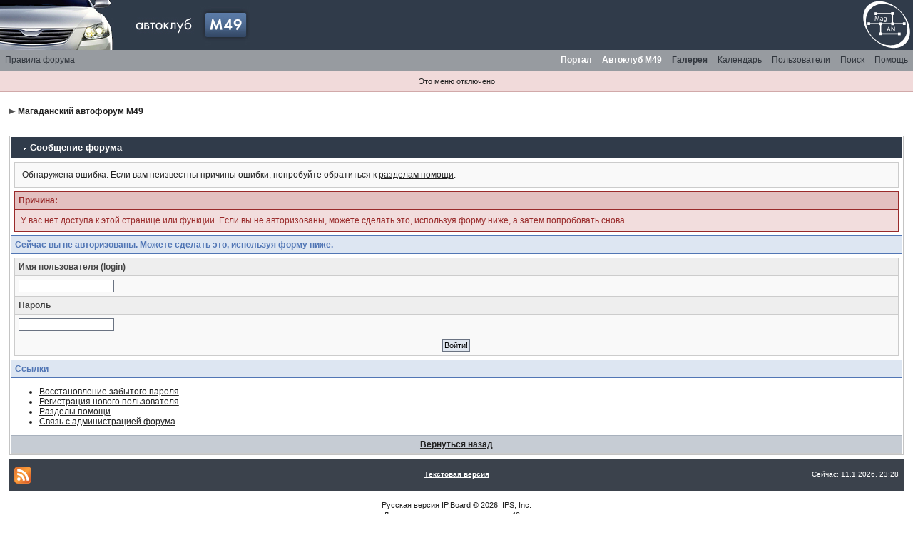

--- FILE ---
content_type: text/html; charset=windows-1251
request_url: https://am49.ru/talk/index.php?s=b8a6b616f2edeea598e1466d3ab4d9e0&showuser=1578
body_size: 7709
content:
<!DOCTYPE html PUBLIC "-//W3C//DTD XHTML 1.0 Transitional//EN" "http://www.w3.org/TR/xhtml1/DTD/xhtml1-transitional.dtd"> 
<html xml:lang="en" lang="en" xmlns="http://www.w3.org/1999/xhtml">
<head>
<meta http-equiv="content-type" content="text/html; charset=windows-1251" />
<link rel="shortcut icon" href="favicon.ico" />
  <title>Сообщение форума</title>
<link rel="alternate" type="application/rss+xml" title="Автофорум M49" href="https://am49.ru/talk/index.php?act=rssout&amp;id=1" />
<link rel="alternate" type="application/rss+xml" title="Автофорум М49 (рынок)" href="https://am49.ru/talk/index.php?act=rssout&amp;id=2" />
<link rel="alternate" type="application/rss+xml" title="Календарь: Основной календарь" href="https://auto.maglan.net/talk/index.php?act=rssout&amp;type=calendar&amp;id=1" />
 
<style type="text/css" media="all">

@import url(https://am49.ru/talk/style_images/css_3.css);

</style>
 
</head> 
<body>
<!--ipb.javascript.start-->
<script type="text/javascript">
 //<![CDATA[
 var ipb_var_st            = "0";
 var ipb_lang_tpl_q1       = "Введите номер страницы, на которую хотите перейти.";
 var ipb_var_s             = "273b230f2019d7d72acfac8fc6b17a02";
 var ipb_var_phpext        = "php";
 var ipb_var_base_url      = "https://am49.ru/talk/index.php?s=273b230f2019d7d72acfac8fc6b17a02&";
 var ipb_var_image_url     = "style_images/ip.boardpr";
 var ipb_input_f           = "0";
 var ipb_input_t           = "0";
 var ipb_input_p           = "0";
 var ipb_var_cookieid      = "";
 var ipb_var_cookie_domain = "";
 var ipb_var_cookie_path   = "/talk";
 var ipb_md5_check         = "880ea6a14ea49e853634fbdc5015a024";
 var ipb_new_msgs          = 0;
 var use_enhanced_js       = 1;
 var use_charset           = "windows-1251";
 var ipb_myass_chars_lang  = "Вы ввели слишком мало символов для поиска";
 var ajax_load_msg		   = "Загрузка...";
 //]]>
</script>
<script type="text/javascript" src='jscripts/ips_ipsclass.js'></script>
<script type="text/javascript" src='jscripts/ipb_global.js'></script>
<script type="text/javascript" src='jscripts/ips_menu.js'></script>
<script type="text/javascript" src='style_images/ip.boardpr/folder_js_skin/ips_menu_html.js'></script>
<script type="text/javascript" src='cache/lang_cache/ru/lang_javascript.js'></script>
<script type="text/javascript">
//<![CDATA[
var ipsclass = new ipsclass();
ipsclass.init();
ipsclass.settings['do_linked_resize'] = parseInt( "1" );
ipsclass.settings['resize_percent']   = parseInt( "50" );
//]]>
</script>
<!--ipb.javascript.end-->
	<div id="logostrip"><div style="float:right;margin:0;padding:0;">
<!--
<a href='http://am49.ru/talk/index.php?showtopic=10001&hl='><img src='style_images/ip.boardpr/sas.gif' alt='' width='360' height='70' border='0'/></a>
-->


         <a href='http://www.maglan.ru'>
          <img src='style_images/ip.boardpr/maglan.gif' alt='Хостинг и техническая поддержка -- компания Маглан' width='70' height='70' border='0'/>
         </a>
</div>

<a href='https://am49.ru/talk/index.php?s=273b230f2019d7d72acfac8fc6b17a02&amp;'><!--ipb.logo.start--><img src='style_images/ip.boardpr/logo4.jpg' style='vertical-align:top' alt='автоклуб M49' border='0' /><!--ipb.logo.end--></a></div>
	<div id="submenu">
		<!--ipb.leftlinks.start-->
		<div id='submenu_left'>
		
			
		
	<div class='ipb-top-left-link'><a href="https://am49.ru/talk/index.php?s=273b230f2019d7d72acfac8fc6b17a02&amp;act=boardrules">Правила форума</a></div>

		</div>
		<!--ipb.leftlinks.end-->
		<!--ipb.rightlinks.start-->
		<div id='submenu_right'>
			<a href="https://am49.ru/talk/index.php?s=273b230f2019d7d72acfac8fc6b17a02&amp;act=Help">Помощь</a>
			<a href="https://am49.ru/talk/index.php?s=273b230f2019d7d72acfac8fc6b17a02&amp;act=Search&amp;f=0" id="ipb-tl-search">Поиск</a>
			<a href="https://am49.ru/talk/index.php?s=273b230f2019d7d72acfac8fc6b17a02&amp;act=Members">Пользователи</a>
			<a href="https://am49.ru/talk/index.php?s=273b230f2019d7d72acfac8fc6b17a02&amp;act=calendar">Календарь</a>
			
			<strong><div class='ipb-top-right-link'><a href="https://am49.ru/talk/index.php?s=273b230f2019d7d72acfac8fc6b17a02&amp;autocom=gallery">Галерея</a></div></strong>
			



                                                <strong><a href="/?page_id=9257"><span style="color:white">Автоклуб М49</span></a></strong>
			<strong><a href="/"><span style="color:white">Портал</span></a></strong>


			<div class='popupmenu-new' id='ipb-tl-search_menu' style='display:none;width:210px'>
				<form action="https://am49.ru/talk/index.php?s=273b230f2019d7d72acfac8fc6b17a02&amp;act=Search&amp;CODE=01" method="post">
					<input type='hidden' name='forums' id='gbl-search-forums' value='all' /> 
					<input type="text" size="20" name="keywords" id='ipb-tl-search-box' />
					<input class="button" type="image" style='border:0px' src="style_images/ip.boardpr/login-button.gif" />
					
				</form>
				<div style='padding:4px'>
					<a href='https://am49.ru/talk/index.php?s=273b230f2019d7d72acfac8fc6b17a02&amp;act=Search'>Дополнительные параметры</a>
				</div>
			</div>
			<script type="text/javascript">
				ipsmenu.register( "ipb-tl-search", 'document.getElementById("ipb-tl-search-box").focus();' );
				gbl_check_search_box();
			</script>
		</div>
		<!--ipb.rightlinks.end-->
	</div>

<script type="text/javascript" src='jscripts/ips_xmlhttprequest.js'></script>
<script type="text/javascript" src='jscripts/ipb_global_xmlenhanced.js'></script>
<script type="text/javascript" src='jscripts/dom-drag.js'></script>
<div id='get-myassistant' style='display:none;width:400px;text-align:left;'>
<div class="borderwrap">
 <div class='maintitle' id='myass-drag' title='Нажмите и задержите для перемещения этого окна'>
  <div style='float:right'><a href='#' onclick='document.getElementById("get-myassistant").style.display="none"'>[X]</a></div>
  <div>Помощник</div>
 </div>
 <div id='myass-content' style='overflow-x:auto;'></div>
 </div>
</div>
<!-- Loading Layer -->
<div id='loading-layer' style='display:none'>
	<div id='loading-layer-shadow'>
	   <div id='loading-layer-inner'>
	 	<img src='style_images/ip.boardpr/loading_anim.gif' border='0' alt='Загрузка. Пожалуйста, подождите...' />
		<span style='font-weight:bold' id='loading-layer-text'>Загрузка. Пожалуйста, подождите...</span>
	    </div>
	</div>
</div>
<!-- / Loading Layer -->
<!-- Msg Layer -->
<div id='ipd-msg-wrapper'>
	<div id='ipd-msg-title'>
		<a href='#' onclick='document.getElementById("ipd-msg-wrapper").style.display="none"; return false;'><img src='style_images/ip.boardpr/close.png' alt='X' title='Close Window' class='ipd' /></a> &nbsp; <strong>Сообщение сайта</strong>
	</div>
	<div id='ipd-msg-inner'><span style='font-weight:bold' id='ipd-msg-text'></span><div class='pp-tiny-text'>(Сообщение закроется через 2 секунды)</div></div>
</div>
<!-- Msg Layer -->

<!-- / End board header -->
<div id="userlinksguest">
	<p class="pcen">Это меню отключено</p>
</div>
<div id="ipbwrapper">
<div id="navstrip"><img src='style_images/ip.boardpr/nav.gif' border='0'  alt='&gt;' />&nbsp;<a href='https://am49.ru/talk/index.php?s=273b230f2019d7d72acfac8fc6b17a02&amp;act=idx'>Магаданский автофорум М49</a></div>
<!--IBF.NEWPMBOX-->
<script language="JavaScript" type="text/javascript">
<!--
function contact_admin() {
  // Very basic spam bot stopper
	  
  admin_email_one = '';
  admin_email_two = '';
  
  window.location = 'mailto:'+admin_email_one+'@'+admin_email_two+'?subject=Ошибка на форумах';
  
}
//-->
</script>
<br />
<div class="borderwrap">
	<h3><img src='style_images/ip.boardpr/nav_m.gif' border='0'  alt='&gt;' width='8' height='8' />&nbsp;Сообщение форума</h3>

<p>Обнаружена ошибка. Если вам неизвестны причины ошибки, попробуйте обратиться к <a href='index.php?act=Help'>разделам помощи</a>.</p>
	<div class="errorwrap">
		<h4>Причина:</h4>

		<p>У вас нет доступа к этой странице или функции. Если вы не авторизованы, можете сделать это, используя форму ниже, а затем попробовать снова.</p>

</div>

	<form action="https://am49.ru/talk/index.php" method="post">
	<input type="hidden" name="act" value="Login" />
	<input type="hidden" name="CODE" value="01" />
	<input type="hidden" name="s" value="273b230f2019d7d72acfac8fc6b17a02" />
	<input type="hidden" name="referer" value="https://am49.ru/talk/index.php?s=273b230f2019d7d72acfac8fc6b17a02&amp;amp;s=b8a6b616f2edeea598e1466d3ab4d9e0&amp;showuser=1578" />
	<input type="hidden" name="CookieDate" value="1" />
	<h4>Сейчас вы не авторизованы. Можете сделать это, используя форму ниже.</h4>
	<div class="fieldwrap">

<h4>Имя пользователя (login)</h4>
		<input type="text" size="20" maxlength="64" name="UserName" />

		<h4>Пароль</h4>
		<input type="password" size="20" name="PassWord" />
		<p class="formbuttonrow1"><input class="button" type="submit" name="submit" value="Войти!" /></p>
	</div>
</form>
	<!--IBF.POST_TEXTAREA-->
	<h4>Ссылки</h4>
	<ul>
		<li><a href="https://am49.ru/talk/index.php?s=273b230f2019d7d72acfac8fc6b17a02&amp;act=Reg&amp;CODE=10">Восстановление забытого пароля</a></li>
		<li><a href="https://am49.ru/talk/index.php?s=273b230f2019d7d72acfac8fc6b17a02&amp;act=Reg&amp;CODE=00">Регистрация нового пользователя</a></li>
		<li><a href="https://am49.ru/talk/index.php?s=273b230f2019d7d72acfac8fc6b17a02&amp;act=Help&amp;CODE=00">Разделы помощи</a></li>
		<li><a href="javascript:contact_admin();">Связь с администрацией форума</a></li>
	</ul>
	<p class="formbuttonrow"><b><a href="javascript:history.go(-1)">Вернуться назад</a></b></p>
</div>
<table cellspacing="0" id="gfooter">
	<tr>
		<td width="45%"><img id="rss-syndication" src='style_images/ip.boardpr/rss.png' border='0' alt='RSS' class='ipd' />
<script type="text/javascript">
//<![CDATA[
  menu_build_menu(
  "rss-syndication",
  new Array( "<a href='https://am49.ru/talk/index.php?act=rssout&amp;id=1' style='color:black'>Автофорум M49</a>",
"<a href='https://am49.ru/talk/index.php?act=rssout&amp;id=2' style='color:black'>Автофорум М49 (рынок)</a>",
"<a href='https://auto.maglan.net/talk/index.php?act=rssout&amp;type=calendar&amp;id=1' style='color:black'>Календарь: Основной календарь</a>"
           ) );
//]]>
</script> 



<!-- Piwik -->
<noscript><iframe src="//www.googletagmanager.com/ns.html?id=GTM-KJRN9Q"
height="0" width="0" style="display:none;visibility:hidden"></iframe></noscript>
<script>(function(w,d,s,l,i){w[l]=w[l]||[];w[l].push({'gtm.start':
new Date().getTime(),event:'gtm.js'});var f=d.getElementsByTagName(s)[0],
j=d.createElement(s),dl=l!='dataLayer'?'&l='+l:'';j.async=true;j.src=
'//www.googletagmanager.com/gtm.js?id='+i+dl;f.parentNode.insertBefore(j,f);
})(window,document,'script','dataLayer','GTM-KJRN9Q');</script>
<!-- End Google Tag Manager -->
<!-- Yandex.Metrika counter --> <script type="text/javascript"> (function (d, w, c) { (w[c] = w[c] || []).push(function() { try { w.yaCounter11876692 = new Ya.Metrika({ id:11876692, clickmap:true, trackLinks:true, accurateTrackBounce:true, webvisor:true }); } catch(e) { } }); var n = d.getElementsByTagName("script")[0], s = d.createElement("script"), f = function () { n.parentNode.insertBefore(s, n); }; s.type = "text/javascript"; s.async = true; s.src = "https://mc.yandex.ru/metrika/watch.js"; if (w.opera == "[object Opera]") { d.addEventListener("DOMContentLoaded", f, false); } else { f(); } })(document, window, "yandex_metrika_callbacks"); </script> <noscript><div><img src="https://mc.yandex.ru/watch/11876692" style="position:absolute; left:-9999px;" alt="" /></div></noscript> <!-- /Yandex.Metrika counter -->
<!--LiveInternet counter--><script type="text/javascript">document.write("<a href='//www.liveinternet.ru/click' target=_blank><img src='//counter.yadro.ru/hit?t45.6;r" + escape(document.referrer) + ((typeof(screen)=="undefined")?"":";s"+screen.width+"*"+screen.height+"*"+(screen.colorDepth?screen.colorDepth:screen.pixelDepth)) + ";u" + escape(document.URL) +";h"+escape(document.title.substring(0,80)) +  ";" + Math.random() + "' border=0 width=31 height=31 alt='' title='LiveInternet'><\/a>")</script><!--/LiveInternet--><style>
.postcolor iframe{
	display: block;
}
.thumbwrap img{
	max-width: 180px;;
	max-height: 130px;
}
.quotetop-toggle{
	cursor:pointer;
}
.quotetop-long+.quotemain{
	padding-bottom:25px;
	overflow-y:auto;
	max-height:193px;
	box-shadow:0 -20px 20px -15px #ADB3BC inset;
}
.os-bar-top{
	position: fixed;
	top:0;
	left:0;
	right:0;
	background-color: #979BA0;
	height: 25px;
	display: none;
	text-align: left;
	padding-left: 1%;
	padding-right: 1%;
}
.os-bar-top:hover{
	box-shadow: 0 0 20px 10px rgba(0, 0, 0, 0.25);
}
.os-show{
	display:block;
}
.os-bar-top span{
	cursor:pointer;
	padding:5px;
	display:inline-block;
}
.os-bar-top a,
.os-profile{
	font-weight:bold;
	text-decoration:none !important;
}
.os-ava{
	height: 100%;
	width: auto;
}
#fo_stat .ipbtable tr:nth-child(2),
#fo_stat .ipbtable tr:nth-child(3),
#fo_stat .ipbtable tr:nth-child(4){
	/*display:none;*/
}
.signature{
	word-break: break-all;
}
.resized-linked-image{
	max-width: 100% !important;
	width: auto !important;
}
.linked-image{
	max-width: 100%;
}
</style>
<script type='text/javascript' src='https://cdnjs.cloudflare.com/ajax/libs/jquery/3.4.1/jquery.min.js'></script><script type='text/javascript' src='https://cdnjs.cloudflare.com/ajax/libs/Cookies.js/1.2.1/cookies.min.js'></script><script type='text/javascript' src='https://cdnjs.cloudflare.com/ajax/libs/underscore.js/1.9.1/underscore-min.js'></script><script>
(function($) {
"use strict";
var tapp = {
	isMobile: function() {
	  var check = false;
	  (function(a){if(/(android|bb\d+|meego).+mobile|avantgo|bada\/|blackberry|blazer|compal|elaine|fennec|hiptop|iemobile|ip(hone|od)|iris|kindle|lge |maemo|midp|mmp|mobile.+firefox|netfront|opera m(ob|in)i|palm( os)?|phone|p(ixi|re)\/|plucker|pocket|psp|series(4|6)0|symbian|treo|up\.(browser|link)|vodafone|wap|windows ce|xda|xiino/i.test(a)||/1207|6310|6590|3gso|4thp|50[1-6]i|770s|802s|a wa|abac|ac(er|oo|s\-)|ai(ko|rn)|al(av|ca|co)|amoi|an(ex|ny|yw)|aptu|ar(ch|go)|as(te|us)|attw|au(di|\-m|r |s )|avan|be(ck|ll|nq)|bi(lb|rd)|bl(ac|az)|br(e|v)w|bumb|bw\-(n|u)|c55\/|capi|ccwa|cdm\-|cell|chtm|cldc|cmd\-|co(mp|nd)|craw|da(it|ll|ng)|dbte|dc\-s|devi|dica|dmob|do(c|p)o|ds(12|\-d)|el(49|ai)|em(l2|ul)|er(ic|k0)|esl8|ez([4-7]0|os|wa|ze)|fetc|fly(\-|_)|g1 u|g560|gene|gf\-5|g\-mo|go(\.w|od)|gr(ad|un)|haie|hcit|hd\-(m|p|t)|hei\-|hi(pt|ta)|hp( i|ip)|hs\-c|ht(c(\-| |_|a|g|p|s|t)|tp)|hu(aw|tc)|i\-(20|go|ma)|i230|iac( |\-|\/)|ibro|idea|ig01|ikom|im1k|inno|ipaq|iris|ja(t|v)a|jbro|jemu|jigs|kddi|keji|kgt( |\/)|klon|kpt |kwc\-|kyo(c|k)|le(no|xi)|lg( g|\/(k|l|u)|50|54|\-[a-w])|libw|lynx|m1\-w|m3ga|m50\/|ma(te|ui|xo)|mc(01|21|ca)|m\-cr|me(rc|ri)|mi(o8|oa|ts)|mmef|mo(01|02|bi|de|do|t(\-| |o|v)|zz)|mt(50|p1|v )|mwbp|mywa|n10[0-2]|n20[2-3]|n30(0|2)|n50(0|2|5)|n7(0(0|1)|10)|ne((c|m)\-|on|tf|wf|wg|wt)|nok(6|i)|nzph|o2im|op(ti|wv)|oran|owg1|p800|pan(a|d|t)|pdxg|pg(13|\-([1-8]|c))|phil|pire|pl(ay|uc)|pn\-2|po(ck|rt|se)|prox|psio|pt\-g|qa\-a|qc(07|12|21|32|60|\-[2-7]|i\-)|qtek|r380|r600|raks|rim9|ro(ve|zo)|s55\/|sa(ge|ma|mm|ms|ny|va)|sc(01|h\-|oo|p\-)|sdk\/|se(c(\-|0|1)|47|mc|nd|ri)|sgh\-|shar|sie(\-|m)|sk\-0|sl(45|id)|sm(al|ar|b3|it|t5)|so(ft|ny)|sp(01|h\-|v\-|v )|sy(01|mb)|t2(18|50)|t6(00|10|18)|ta(gt|lk)|tcl\-|tdg\-|tel(i|m)|tim\-|t\-mo|to(pl|sh)|ts(70|m\-|m3|m5)|tx\-9|up(\.b|g1|si)|utst|v400|v750|veri|vi(rg|te)|vk(40|5[0-3]|\-v)|vm40|voda|vulc|vx(52|53|60|61|70|80|81|83|85|98)|w3c(\-| )|webc|whit|wi(g |nc|nw)|wmlb|wonu|x700|yas\-|your|zeto|zte\-/i.test(a.substr(0,4)))check = true})(navigator.userAgent||navigator.vendor||window.opera);
	  return check;
	},
	isInet: true,
	youtube: function(){
		if(this.isInet && !this.isMobile() ){
			var links = $('.postcolor a');
			_.each(links, function(el,key) {

				var link = $(el).attr('href');
				if( !_.isUndefined(link) && ( link.match(/watch\?v=([a-zA-Z0-9\-_]+)/) || link.match(/youtu.be\/([a-zA-Z0-9\-_]+)/ )  ) ){
					var linl;
					link = link.replace('https://','http://');
					linl = link.replace(/(?:http:\/\/)?(?:www\.)?(?:youtube\.com|youtu\.be)\/(?:watch\?v=)?(.+)/g, '$1');
					$(el).replaceWith( '<iframe width="400" height="450" src="//www.youtube.com/embed/'+linl+'" frameborder="0" allowfullscreen style="width:100%;max-width:50%"></iframe><br/><a href="'+link+'" target="_blank">Открыть в новой вкладке</a>' );
				}
			});
		}
	},
	magnet: function(){
		_.each($('a[href^="http://magnet:?"]'), function(el){
			$(el).attr('href', $(el).attr('href').replace( 'http://magnet:?', 'magnet:?' ) );
		});
		_.each($('a[href^="http://dchub:"]'), function(el){
			$(el).attr('href', $(el).attr('href').replace( 'http://dchub:', 'dchub:' ) );
		});
	},
	clickName: function(name){
		ins(name);
	}
}

	$(document).ready(function(){
		if($('.quotemain').length){
			$.each($('.quotemain'), function( index, el ) {
				if($(el).height()>160 ){
					$(el).prev().addClass('quotetop-long quotetop-toggle');
				}
			});
			$('.quotetop-toggle').on('click',function(){
				$(this).toggleClass('quotetop-long');
				return true;
			});
		}

		if( $('.home a').length){
			Cookies.set('forumname', $('.home a').html(), { path: '/', expires: 7 } );
		}

		if( $('.popupmenu-item-last').length ){
			$('.popupmenu-item-last a').on('click', function(){
				if( $(this).parent().hasClass('popupmenu-item-last') ){
					var name = $(this).parents('.post_head').find('.normalname a').html();
					if( !_.isUndefined(name)){
						tapp.clickName( name );
						return false;
					}
				}
			});
		}

		tapp.youtube();
		tapp.magnet();

	});

	if(!tapp.isMobile()){
		var link = '';

		if( $(".pagelink a:contains('>')").length ){
			link = $(".pagelink a:contains('>')").attr('href');
		} else if(document.URL!='https://am49.ru/talk/index.php?act=idx' && document.URL!='https://am49.ru/talk/'){
			link = 'https://am49.ru/talk/index.php?act=idx';
		} else {
			link = 'https://am49.ru/';
		}
		$("<link />", {
			rel: "prefetch prerender",
			href: link
		}).appendTo("head");
	}
}(jQuery));
</script>

<!-- End Piwik Tag -->

</td>
		<td width="10%" align="center" nowrap="nowrap"><a href="lofiversion/index.php"><b>Текстовая версия</b></a></td>
		<td width="45%" align="right" nowrap="nowrap">Сейчас: 11.1.2026, 23:28</td>
	</tr>
</table>
<script type='text/javascript'>
//<![CDATA[
menu_do_global_init();
show_inline_messages();
// Uncomment this to fix IE png images
// causes page slowdown, and some missing images occasionally
// if ( is_ie )
// {
//	 ie_fix_png();
// }

//]]>
</script>
 
<!-- Copyright Information -->
        				  <div align='center' class='copyright'>
        				  	<a href='http://www.ibresource.ru/' style='text-decoration:none' target='_blank'>Русская версия</a> <a href='http://www.invisionboard.com' style='text-decoration:none' target='_blank'>IP.Board</a>
        				  	 &copy; 2026 &nbsp;<a href='http://www.invisionpower.com' style='text-decoration:none' target='_blank'>IPS, Inc</a>.
        				  <div>Лицензия зарегистрирована на: am49.ru</div></div>
		<!-- / Copyright -->
</div>
<script defer src="https://static.cloudflareinsights.com/beacon.min.js/vcd15cbe7772f49c399c6a5babf22c1241717689176015" integrity="sha512-ZpsOmlRQV6y907TI0dKBHq9Md29nnaEIPlkf84rnaERnq6zvWvPUqr2ft8M1aS28oN72PdrCzSjY4U6VaAw1EQ==" data-cf-beacon='{"version":"2024.11.0","token":"0d74a228c110497fb4fff3f69935729d","r":1,"server_timing":{"name":{"cfCacheStatus":true,"cfEdge":true,"cfExtPri":true,"cfL4":true,"cfOrigin":true,"cfSpeedBrain":true},"location_startswith":null}}' crossorigin="anonymous"></script>
</body> 
</html>

--- FILE ---
content_type: text/css
request_url: https://am49.ru/talk/style_images/css_3.css
body_size: 5259
content:
body{background:#FFF;color:#222}a{color:#222}a:hover{color:#5f6069}#logostrip{background:#303b4a}#gfooter{background:#3b424c;color:#fff}#gfooter a:link,#gfooter a:visited{color:#fff}#submenu{background:#979ba0;color:#31363d}#submenu a{color:#31363d}#submenu a:hover{background-color:#c5c7ca;color:#1a1b1c}#navstrip{background:transparent;color:#999}#navstrip a:link,#navstrip a:visited{color:#222}#navstrip a:hover,#navstrip a:active{background:transparent;color:#5176B5}#userlinks{background:#e4e9f0;border-bottom:1px solid #ced5e0}#userlinksguest{background:#f1dada;border-bottom:1px solid #d1a9a9}.pagecurrent{background:#7d838c!important;color:#fff}.input-warn,.input-green,.input-checkbox,input,textarea,select,.textarea,.searchinput,.button,.gobutton{background:#FFF;border:1px solid #6a7382;color:#000}.button{background:#DFE6EF}.borderwrap{border:1px solid #c4c4c4}.borderwrapm{border:1px solid #959595}.borderwrap h3,.maintitle,.maintitlecollapse{background:#303b4a;color:#FFF}.maintitle td{color:#FFF}.maintitle a:link,.maintitle a:visited,.maintitlecollapse a:link,.maintitlecollapse a:visited{color:#FFF}.maintitle a:hover,.maintitle a:active,.maintitlecollapse a:hover,.maintitlecollapse a:active{color:#e9eef4;border-bottom:1px solid #e9eef4}.maintitle p.expand a,.maintitle p.goto a,.maintitlecollapse p.expand a{border:0}.catend{background:#656f7b;color:#000}table th,.borderwrap table th,.subtitle,.subtitlediv,.postlinksbar,#redirectwrap h4{background:#ced7e5;border-bottom:1px solid #9aa4b1;color:#464c55}.borderwrap table th a,.subtitle a,.subtitlediv a{color:#464c55;border-bottom:1px dotted #464c55}.borderwrap table th a:hover,.subtitle a:hover,.subtitlediv a:hover{border-bottom:1px solid #464c55}.borderwrap table th{border-right:1px dotted #b0bbcd!important}.row1,.gal_curr{background:#e4e6e9}.row2,.gal_noncurr{background:#eff1f3}.ipbtable .row1,.ipbtable .row2{border-bottom:1px solid #dcdcdc}.gal_curr,.gal_noncurr{border-right:1px solid #dcdcdc}.darkrow1,.darkrow3{background:#c6ccd4;color:#404957;border-top:1px solid #a8b1bd}.formtable td,.pformleft,.pformleftw,.pformright{background:#F5F9FD;border-bottom:1px solid #dcdcdc}.pformleft,.pformleftw{background-color:#e4e6e9}.pformright{background-color:#eff1f3}.post_head{background:#cfd6e1;color:#464c55}.post1,.bg1{background:#f0f0f0}.post2,.bg3{background:#eff1f3}.post1.post_left,.post2.post_left{background-color:#e7eaef}td.formbuttonrow,.formbuttonrow,.pformstrip,.borderwrap p.formbuttonrow,.borderwrap p.formbuttonrow1,#redirectwrap p.redirectfoot{background:#c6ccd4;color:#404957;border-top:1px solid #a8b1bd}.bar,.barb,.barc{background:#DFE6EF;color:#222}.tabon,.pp-tabon{border-color:#262d35;background-color:#303b4a;color:#FFF}.tabon a,.pp-tabon a{color:#FFF!important}.taboff,.pp-taboff,.pp-tabshaded{border-color:#939fae;background-color:#b4c1d3;color:#2d2d2d}.taboff a,.pp-taboff a,.pp-tabshaded a{color:#2d2d2d}.pp-tabclear,.pp-maintitle{background:#303b4a;color:#FFF}.popmenubutton-new-out{background-color:#dce1e8;border:1px solid #a9b0bb}.popmenubutton a,.popmenubutton-new a,.popmenubutton-new-out a,.popupmenu-item a,.popupmenu-item-last a{color:#30343b!important}.popmenubutton a:hover,.popmenubutton-new a:hover,.popupmenu-item a:hover,.popupmenu-item-last a:hover{color:#5f7186}.desc,.lastaction{color:#434951}.newslink span{color:#072A66}.newslink input{background:#FFF;border:1px solid #999;color:#072A66}.fauxbutton{background:#DFE6EF;border:1px solid #6a7382}.fauxbutton a:link,.fauxbutton a:visited,.fauxbutton a:active{color:#222!important}.gallery_block{background-color:#e6e6e6}.gal_cat a{border-bottom:1px dotted #fff!important}.thumbwrap p,.thumbwrapp p{background:#e4e6e9!important}.thumbwrap p.alt,.thumbwrapp p.alt{background:#eff1f3!important}html{overflow-x:auto}body{font-family:Arial,Verdana,Tahoma,"Trebuchet MS",Sans-Serif,Georgia,Courier,"Times New Roman",Serif;font-size:12px;line-height:120%;margin:0;padding:0;text-align:center}.ipbtable{width:100%}table.ipbtable,tr.ipbtable,td.ipbtable{background:transparent;color:#222;font-size:12px;line-height:120%}.ipbtable td,.divpad{padding:5px}td.nopad{padding:0}th{text-align:left}form{display:inline;margin:0;padding:0}img{border:0;vertical-align:middle}a:link,a:visited,a:active{background:transparent;color:#222;text-decoration:underline}a:hover{background:transparent}#ipbwrapper{margin:15px auto 20px;text-align:left;width:98%}.pagelink,.pagelinklast,.pagecurrent,.minipagelink,.minipagelinklast{background:#d8d8d8;padding:2px 4px}.pagelinklast,.minipagelinklast{background:#d8d8d8}.minipagelink,.minipagelinklast{border:1px solid #C2CFDF;font-size:10px;margin:0 1px 0 0}.pagelink a:active,.pagelink a:visited,.pagelink a:link,.pagelinklast a:active,.pagelinklast a:visited,.pagelinklast a:link,.pagecurrent a:active,.pagecurrent a:visited,.pagecurrent a:link,.minipagelink a:active,.minipagelink a:visited,.minipagelink a:link,.minipagelinklast a:active,.minipagelinklast a:visited,.minipagelinklast a:link{text-decoration:none}.fauxbutton{font-size:11px;font-weight:700;padding:4px}.fauxbutton a:link,.fauxbutton a:visited,.fauxbutton a:active{text-decoration:none}.forumdesc,.forumdesc a:link,.forumdesc a:visited,.forumdesc a:active{background:transparent;font-size:11px;color:#666;line-height:120%;margin:2px 0 0;padding:0}.searchlite{background-color:#ff0;font-weight:700;color:red}.activeusers{background:#FFF;border:3px solid #d7d7d7;color:#000;margin:0;padding:0}.activeuserposting a:link,.activeuserposting a:visited,.activeuserposting a:active,.activeuserposting{font-style:italic;text-decoration:none;border-bottom:1px dotted #000}fieldset.search{line-height:150%;padding:6px}label{cursor:pointer}img.attach{background:gray url(ip.boardpr/click2enlarge.gif) no-repeat top right;border:1px solid gray;margin:0 2px 0 0;padding:11px 2px 2px}li.helprow{margin:0 0 10px;padding:0}ul#help{padding:0 0 0 15px}.warngood,.warnbad{color:#0B9500;font-weight:700}.warnbad{color:#D00}#padandcenter{margin:0 auto;padding:14px 0;text-align:center}#profilename{font-size:28px;font-weight:700}#photowrap{padding:6px}#phototitle{border-bottom:1px solid #000;font-size:24px}#photoimg{margin:15px 0 0;text-align:center}#ucpmenu,#ucpcontent{background:#f3f3f3;border:1px solid #c4c4c4;padding:1px;line-height:150%}#ucpmenu p{margin:0;padding:2px 5px 6px 9px}#ucpmenu a:link,#ucpmenu a:active,#ucpmenu a:visited{text-decoration:none}#ucpcontent{width:auto}#ucpcontent p{margin:0;padding:10px}.activeuserstrip{background:#BCD0ED;padding:6px}.signature{background:transparent;color:#737373;font-size:10px;line-height:150%}.postdetails{font-size:11px;line-height:140%}.postcolor{font-size:13px;line-height:160%}.normalname{color:#003;font-size:12px;font-weight:700}.normalname a:link,.normalname a:visited,.normalname a:active{font-size:12px}.row2shaded,.post1shaded{background-color:#DEDBE4}.row4shaded,.post2shaded{background-color:#E3DFE7}.rowhighlight{background-color:#FFF9BA}.plainborder,.tablefill,.tablepad{background:#f5f5f5;border:1px solid #345487}.tablefill,.tablepad{padding:6px}.tablepad{border:0!important}.wrapmini{float:left;line-height:1.5em;width:25%}.pagelinks{float:left;line-height:1.2em;width:35%}.desc{font-size:11px}.lastaction{font-size:11px}.edit{font-size:9px}.thin{border:1px solid #FFF;border-left:0;border-right:0;line-height:150%;margin:2px 0;padding:6px 0}.calmonths{background:#eee;font-size:18px;font-weight:700;margin:5px 0;padding:8px;text-align:center}.weekday{font-size:14px;font-weight:700}.calmonths a{text-decoration:none}.calday,.calweekday{background:#e8e8e8;color:#4b4b4b;font-size:11px;font-weight:700;margin:0;padding:4px;text-align:right}.calweekday{border-right:1px solid #AAA;color:#222;font-size:14px;padding:6px;text-align:center}.celltodayshaded,.celldateshaded,.cellblank,.celldate,.celltoday,.mcellblank,.mcelldate,.mcelltoday{background:#f5f5f5;height:100px;margin:0;padding:0;vertical-align:top}.celltodayshaded,.celldateshaded{background:#E3DFE7}.mcellblank,.mcelldate,.mcelltoday{height:auto}.cellblank,.mcellblank{background:#d1d1d1}.celltoday,.celltodayshaded,.mcelltoday{border:2px solid #8B0000}.calranged{border:2px outset #C2CFDF;background:#C2CFDF;padding:4px}.calitem{border-bottom:1px dotted #C2CFDF;padding:4px}.input-warn,.input-green,.input-checkbox,input,textarea,select{font-family:verdana,helvetica,sans-serif;font-size:11px;margin:5px;padding:2px;vertical-align:middle}select{margin:0}.input-checkbox{border:none}.input-warn,.input-warn-content{border:1px solid #C00}.input-ok,.input-ok-content{border:1px solid #0C0}.input-warn-content{padding:4px;margin:4px;background-color:#FCC}.input-ok-content{padding:4px;margin:4px;background-color:#CFC}.input-text{color:#900}input.button{margin:0;width:auto;cursor:pointer}optgroup option{font-family:verdana,helvetica,sans-serif;font-size:12px}.codebuttons{font-family:Verdana,Helvetica,Sans-Serif;font-size:10px;vertical-align:middle;margin:2px}.textarea,.searchinput,.button,.gobutton{font-family:Verdana,Helvetica,Sans-Serif;font-size:11px;padding:2px;vertical-align:middle}.gobutton{background:transparent;border:0;color:#072A66;margin:0;vertical-align:middle}.radiobutton,.checkbox,.helpbox{border:0;vertical-align:middle;background:transparent}.formtable{background:transparent}.formtable td,.pformleft,.pformleftw,.pformright{border-left:0;font-weight:700;margin:1px 0 0;padding:6px;width:25%}.pformleft,.pformleftw{background-color:#e4e6e9}.pformright{background-color:#eff1f3}.formtable td.wider,.pformleftw,.pformright{width:40%}.formtable td.formright,.pformright{border-right:0;font-weight:400;width:auto}.formtable td.formtitle,.formsubtitle{background:#dcdcdc;border:1px solid #9FB9D4;border-bottom:0;border-left:0;border-right:0;font-weight:400}.formsubtitle{border:0;color:#474747;font-weight:700;padding:5px}.formtable td.formstrip{background:#DDE8F2;border:1px solid #9FB9D4;border-left:0;border-right:0;font-weight:400}.quotetop{background:#E4EAF2 url(ip.boardpr/css_img_quote.gif) no-repeat right;border:1px dotted #000;border-bottom:0;border-left:4px solid #8394B2;color:#000;font-weight:700;font-size:10px;margin:2px auto 0;padding:3px}.quotemain{background:#FAFCFE;border:1px dotted #000;border-left:4px solid #8394B2;border-top:0;color:#465584;padding:4px;margin:0 auto}.codetop,.sqltop,.htmltop{background:#FDDBCC url(ip.boardpr/css_img_code.gif) no-repeat right;color:#000;font-weight:700;margin:0 auto;padding:3px}.codemain,.sqlmain,.htmlmain{background:#FAFCFE;border:1px dotted #000;color:#465584;font-family:Courier,"Courier New",Verdana,Arial;margin:0 auto;padding:2px}#QUOTE,#CODE{background:#FAFCFE;border:1px solid #000;color:#465584;font-family:Verdana,Arial;font-size:11px;padding:2px;white-space:normal}#CODE{font-family:Courier,"Courier New",Verdana,Arial}.cleared{clear:both}.borderwrap,.borderwrapm{background:#FFF;padding:1px;margin:0}.borderwrapm{margin:5px}.borderwrap h3,.maintitle,.maintitlecollapse{font-size:13px;font-weight:700;margin:0;padding:8px 8px 8px 15px}.maintitle td{font-size:13px;font-weight:700}.maintitle p,.maintitlecollapse p,.formsubtitle p{background:transparent!important;border:0!important;margin:0!important;padding:0!important}.maintitle p.expand,.maintitle p.goto,.maintitlecollapse p.expand,.formsubtitle p.members{float:right;width:auto!important}.maintitle a:link,.maintitle a:visited,.maintitlecollapse a:link,.maintitlecollapse a:visited{background:transparent;text-decoration:none}.maintitle a:hover,.maintitle a:active,.maintitlecollapse a:hover,.maintitlecollapse a:active{background:transparent}table th,.borderwrap table th,.subtitle,.subtitlediv,.postlinksbar{font-size:12px;font-weight:700;margin:0;padding:5px}.subtitlediv{text-align:right}.borderwrap table th a:link,.subtitle a:link,.subtitlediv a:link,.borderwrap table th a:visited,.subtitle a:visited,.subtitlediv a:visited,.borderwrap table th a:active,.subtitle a:active,.subtitlediv a:active{background:transparent;text-decoration:none}.borderwrap h4{background:#DDE6F2;border:1px solid #FFF;border-bottom:1px solid #5176B5;border-top:1px solid #5176B5;color:#5176B5;font-size:12px;font-weight:700;margin:0;padding:5px}.borderwrap p{background:#F9F9F9;border:1px solid #CCC;margin:5px;padding:10px;text-align:left}td.formbuttonrow,.formbuttonrow,.pformstrip,.borderwrap p.formbuttonrow,.borderwrap p.formbuttonrow1{margin:0!important;padding:5px!important;text-align:center}td.formbuttonrow{border-bottom:0;border-left:0;border-right:0}.borderwrap p.formbuttonrow1{background:#F9F9F9!important;border:0;border-top:1px solid #CCC}.barc{border-bottom:0}.bar p,.barb p,.barc p{background:transparent;border:0;font-size:11px;margin:0;padding:5px;text-align:left}.barb p{text-align:right}.bar p.over,.bar p.overs,.barc p.over,.barc p.overs{float:right}.barb p.over,.barb p.overs{float:left}.bar p.overs,.barb p.overs,.barc p.overs{position:relative;top:5px}.catend{font-size:1px;height:5px}.newslink{background:#eee;margin:0;width:100%}.newslink td{color:#222;font-size:11px;padding:5px 5px 5px 10px}.newslink span{background:transparent;font-style:italic;font-weight:400}.newslink input{font-size:10px;padding:3px;vertical-align:middle;width:auto}.newslink input.button{background:transparent;border:0;color:#072A66;vertical-align:middle}.fieldwrap{background:#F9F9F9;border:1px solid #CCC;border-top:0;margin:5px;padding:0;text-align:left}.fieldwrap h4{background:#EEE;border:1px solid #CCC;border-left:0;border-right:0;color:#444;font-size:12px;font-weight:700;margin:0;padding:5px}.errorwrap{background:#F2DDDD;border:1px solid #992A2A;border-top:0;margin:5px;padding:0}.errorwrap h4{background:#E3C0C0;border:1px solid #992A2A;border-left:0;border-right:0;color:#992A2A;font-size:12px;font-weight:700;margin:0;padding:5px}.errorwrap p{background:transparent;border:0;color:#992A2A;margin:0;padding:8px}.ruleswrap{background:#F2DDDD;border:1px solid #992A2A;color:#992A2A;margin:5px 0;padding:5px}#redirectwrap{background:#FFF;border:1px solid #c4c4c4;padding:1px;margin:200px auto 0;text-align:left;width:500px}#redirectwrap h4{font-size:11px;font-weight:700;margin:0;padding:5px}#redirectwrap p{margin:0;padding:5px}#redirectwrap p.redirectfoot{margin:0!important;padding:5px!important;text-align:center}#gfooter{margin:5px 0;padding:0;width:100%}#gfooter td{font-size:10px;padding:7px}#logostrip{height:70px;margin:0;padding:0;text-align:left}#logographic{background:transparent url(ip.boardpr/logo4.gif) no-repeat left;height:70px;margin:0;padding:0}#submenu{margin:0;height:30px;text-align:right}#submenu_left a{float:left}#submenu_right a{float:right}#submenu a{display:block;padding:7px;text-decoration:none}#userlinks,#userlinksguest{margin:0 0 5px;padding:0 5px;clear:both}#userlinks p,#userlinksguest p{background:transparent!important;border:0!important;font-size:11px;font-weight:700;letter-spacing:1px;margin:0!important;padding:7px 0;text-align:right;font-weight:normal;letter-spacing:0}#userlinksguest p.pcen{text-align:center}#userlinks p.home,#userlinksguest p.home{float:left}#navstrip{font-size:12px;font-weight:700;margin:0 0 5px;padding:5px 0 8px}#navstrip a:link,#navstrip a:visited{text-decoration:none}.toplinks{background:transparent;color:#565656;margin:0;padding:0 0 5px;text-align:right}.toplinks span{color:#565656;font-size:11px;font-weight:700;margin:0;padding:5px}.toplinks a{color:#686868}.copyright{font-size:11px;margin:0 0 5px;padding:8px}#print{margin:20px auto;padding:0;text-align:left;width:85%}#print h1,#print h2,#print h3,#print h4,#print p{color:#036;font-size:18px;font-weight:700;margin:0;padding:8px}#print h2,#print h3,#print p{border-bottom:1px solid #999;font-size:11px;font-weight:400}#print h3{background:#F5F5F5;font-size:12px;font-weight:700;margin:0 0 10px}#print h4{background:#F9F9F9;font-size:11px}#print p{margin:0 0 5px;padding:10px}#print p.printcopy{border:0;color:#000;text-align:center}.dny-edit-title{border:0;padding:3px;margin:0;background:#D1DCEB;color:#3A4F6C}.tabon{border-width:1px 1px 0;border-style:solid;padding:8px;float:left;width:auto;margin-top:1px;font-size:11px}.taboff{border-width:1px 1px 0;border-style:solid;padding:8px;float:left;width:auto;margin-top:1px;font-size:11px}.tabon a:link,.tabon a:visited,.tabon a:active{text-decoration:none}.taboff a:link,.taboff a:visited,.taboff a:active{text-decoration:none}.mya-back{background:#eaeaea;margin:1px;padding:1px}.mya-content{background:#FFF;padding:8px;margin:1px;border:1px solid #777}.mya-content-tbl{background:#F0F5FA;border:1px solid #777;text-align:left;font-size:10px;white-space:nowrap;margin:1px}.mya-fieldwrap{background:transparent;margin-top:2px;margin-bottom:2px;padding:4px;border:1px solid #C5C7CD;-moz-border-radius:5px;width:auto;display:block}.iframeshim{position:absolute;display:none;background:#FFF;border:0;width:auto;height:auto}.popupmenu,.popupmenu-new{background:#f4f4f4;border:1px solid #989898;text-align:left;font-size:11px;white-space:nowrap}.popupmenu-item{padding:5px;white-space:nowrap;border-bottom:1px solid #d0d0d0;color:#000;font-weight:400}.popupmenu-item-last{padding:5px;white-space:nowrap;color:#000;font-weight:400}.popmenubutton-new,.popmenubutton{white-space:nowrap;background-color:#f0f0f0;border:1px solid #adadad;color:#30343b;font-weight:700;float:right;text-align:center;margin:0;font-size:11px;padding:2px 8px}.popmenubutton-new,.popmenubutton-new-out{float:none;width:auto;text-align:left;height:auto;padding:4px;font-weight:400;background-color:#f0f0f0;background-image:url(ip.boardpr/menu_action_down-padded.gif);background-repeat:no-repeat;background-position:right}.popmenubutton-new-out{padding:4px;background-color:#dce1e8;border:1px solid #a9b0bb}.popupmenu-new{background-color:#f4f4f4}.maintitle .popmenubutton{margin:-3px 0 -3px 5px}.popmenubutton a:link,.popmenubutton a:visited,.popmenubutton-new a:link,.popmenubutton-new a:visited,.popmenubutton-new-out a:link,.popmenubutton-new-out a:visited,.popupmenu-item a:link,.popupmenu-item a:visited,.popupmenu-item-last a:link,.popupmenu-item-last a:visited{text-decoration:none;-moz-outline:none}.popmenubutton a:hover,.popmenubutton-new a:hover,.popupmenu-item a:hover,.popupmenu-item-last a:hover{text-decoration:none}.popupmenu-category{background-color:#aaa;color:#464646;font-size:11px;font-weight:700;letter-spacing:1px;margin:0;padding:5px}#loading-layer-inner{width:220px;height:28px;padding:18px 10px 10px;text-align:center;color:#000;border:1px solid;border-color:#CCC #666 #666 #CCC;background-color:#FCF8C7}#ipd-msg-wrapper{display:none;width:220px}#ipd-msg-inner{width:100%;height:45px;padding:6px 4px 4px;margin:0;text-align:center;color:#000;border:1px solid;border-color:#ccc #666 #666 #ccc;background-color:#FCF8C7;filter:alpha(opacity=75);opacity:.75}#ipd-msg-title{width:100%;height:20px;margin:0;padding:6px 4px 4px;background:transparent url(ip.boardpr/css_pp_header.gif);border:1px solid #3A4F6C;border-bottom:0;color:#FFF}.linked-image{margin:0;padding:0;border:0}.resized-linked-image{margin:1px 0 0;padding:0;background-color:#000;border:0;color:#FFF;font-size:10px;width:auto;-moz-border-radius-topleft:7px;-moz-border-radius-topright:7px}.resized-linked-image-zoom{width:200px;height:30px;filter:alpha(opacity=85);opacity:.85;background-color:#FFF;padding-top:6px;padding-left:5px;top:0;left:0;position:absolute;display:none}.post-edit-reason{background:#E7EAEF;margin-top:9px;margin-bottom:0;padding:4px;color:#333;font-size:10px;border:1px solid #C5C7CD;-moz-border-radius:5px;width:auto;display:block}.pp-name{background:#eee;margin:0;padding:10px}.pp-name h3{margin:0;padding:0 0 5px;font-size:24px}.pp-header{font-size:10px;font-weight:700;margin:0 0 1px;padding:5px}.pp-title{font-size:12px;font-weight:700;margin:0;padding:8px}.pp-datebox{text-align:center;background:#FFF;border:1px solid #8e8e8e;padding:4px;margin:0;font-size:18px;font-weight:700;line-height:100%;letter-spacing:-1px;float:right;width:auto}.pp-datebox em{color:#AAA;font-weight:400;font-style:normal}.pp-contentbox-back{background-color:#cacaca;padding:6px}.pp-contentbox-entry,.pp-contentbox-entry-noheight,.pp-contentbox-entry-noheight-mod,.pp-contentbox-entry-noheight-sel{background-color:#f7f7f7;border:1px solid #8e8e8e;line-height:140%;padding:8px;margin-bottom:6px;height:200px;overflow:auto;overflow-x:auto}.pp-contentbox-entry-noheight-sel{background-color:#FCECCD}.pp-contentbox-entry-noheight-mod{background-color:#FDF1DA}.pp-contentbox-entry-noheight,.pp-contentbox-entry-noheight-mod,.pp-contentbox-entry-noheight-sel{height:auto;margin-bottom:1px}.pp-image-thumb-wrap,.pp-image-thumb-wrap-floatright,.pp-image-mini-wrap,.pp-image-mini-wrap-floatright{width:52px;height:52px;text-align:center;background:#FFF;border:1px solid #555;padding:4px;margin-top:auto;margin-bottom:auto}.pp-image-mini-wrap,.pp-image-mini-wrap-floatright{width:27px;height:27px;margin-top:auto;margin-bottom:auto}.pp-image-thumb-wrap-floatright,.pp-image-mini-wrap-floatright{float:right}.pp-tiny-text{color:gray;font-size:10px}.pp-mini-content-entry,.pp-mini-content-entry-noheight,.pp-mini-entry-noheight-shaded{background-color:#F5F9FD;padding:6px;border-bottom:1px dotted #555;clear:both;width:auto;height:60px}.pp-mini-entry-noheight-shaded{background-color:#E3DFE7}.pp-mini-content-entry-noheight,.pp-mini-entry-noheight-shaded{height:auto}.pp-tabclear,.pp-maintitle{font-size:13px;font-weight:700;margin:0;padding:8px}.pp-tabclear{border:0}.pp-tabon{border-width:1px 1px 0;border-style:solid;padding:8px;float:left;width:auto;margin-top:1px;font-size:11px}.pp-taboff,.pp-tabshaded{border-width:1px 1px 0;border-style:solid;padding:8px;float:left;width:auto;margin-top:1px;font-size:11px}.pp-tabshaded{background-image:url(ip.boardpr/css_pp_tab_shaded.gif);background-repeat:repeat-x;background-position:left bottom;color:#516795;border-top:1px solid #7f9BBC;border-left:1px solid #7f9BBC;border-right:1px solid #7f9BBC}.pp-tabon a:link,.pp-tabon a:visited,.pp-tabon a:active{text-decoration:none}.pp-taboff a:link,.pp-taboff a:visited,.pp-taboff a:active,.pp-tabshaded a:link,.pp-tabshaded a:visited,.pp-tabshaded a:active{text-decoration:none}.pp-tabwrap{height:34px;margin:0;padding:0}#myblogset-info .fieldwrap{background:transparent;border:0;border-top:0;margin:0;padding:0;text-align:left}.gallery_block{padding:3px!important;margin:0}.gal_caption{font-size:14px;padding-bottom:5px;font-weight:400}.gal_cat a{text-decoration:none}.thumbwrap,.thumbwrapp,.fullimagewrap{margin:1px;background-color:#fff;border:1px solid #8e8e8e!important}.thumbwrapp{border:2px solid #660707}.fullimagewrap{background:#F5F9FD;text-align:center;margin:5px 0;padding:5px}.thumbwrap h4,.thumbwrapp h4{background:#DDE6F2;border:0!important;color:#5176B5;font-size:12px;font-weight:700;margin:0;padding:5px}.thumbwrap p,.thumbwrapp p{border-bottom:0!important;margin:0!important;padding:5px!important;text-align:left}.thumbwrap p.alt,.thumbwrapp p.alt{border-bottom:0!important;margin:0!important;padding:5px!important;text-align:left}.thumbwrapp p.pin{background:#EFDFDF!important;text-align:center!important}.thumbwrap img.galattach,.thumbwrapp img.galattach{background:#FFF url(ip.boardpr/img_larger.gif) no-repeat bottom right;border:1px solid #424242;margin:5px;padding:2px 2px 10px}#post_screen_hack table tr td{padding:0!important}

--- FILE ---
content_type: text/plain
request_url: https://www.google-analytics.com/j/collect?v=1&_v=j102&a=31697790&t=pageview&_s=1&dl=https%3A%2F%2Fam49.ru%2Ftalk%2Findex.php%3Fs%3Db8a6b616f2edeea598e1466d3ab4d9e0%26showuser%3D1578&ul=en-us%40posix&dt=%D0%A1%D0%BE%D0%BE%D0%B1%D1%89%D0%B5%D0%BD%D0%B8%D0%B5%20%D1%84%D0%BE%D1%80%D1%83%D0%BC%D0%B0&sr=1280x720&vp=1280x720&_u=YGBAiAABBAAAAC~&jid=626772660&gjid=955075558&cid=2142579382.1768130894&tid=UA-22261639-1&_gid=1097261532.1768130894&_slc=1&gtm=45He6171n71KJRN9Qv6904022za200zd6904022&gcd=13l3l3l3l1l1&dma=0&tag_exp=102015666~103116026~103200004~104527906~104528501~104684208~104684211~105391252~115616985~115938466~115938469~116184924~116184926~116514483&z=1488496191
body_size: -448
content:
2,cG-H4RY3Z7VYY